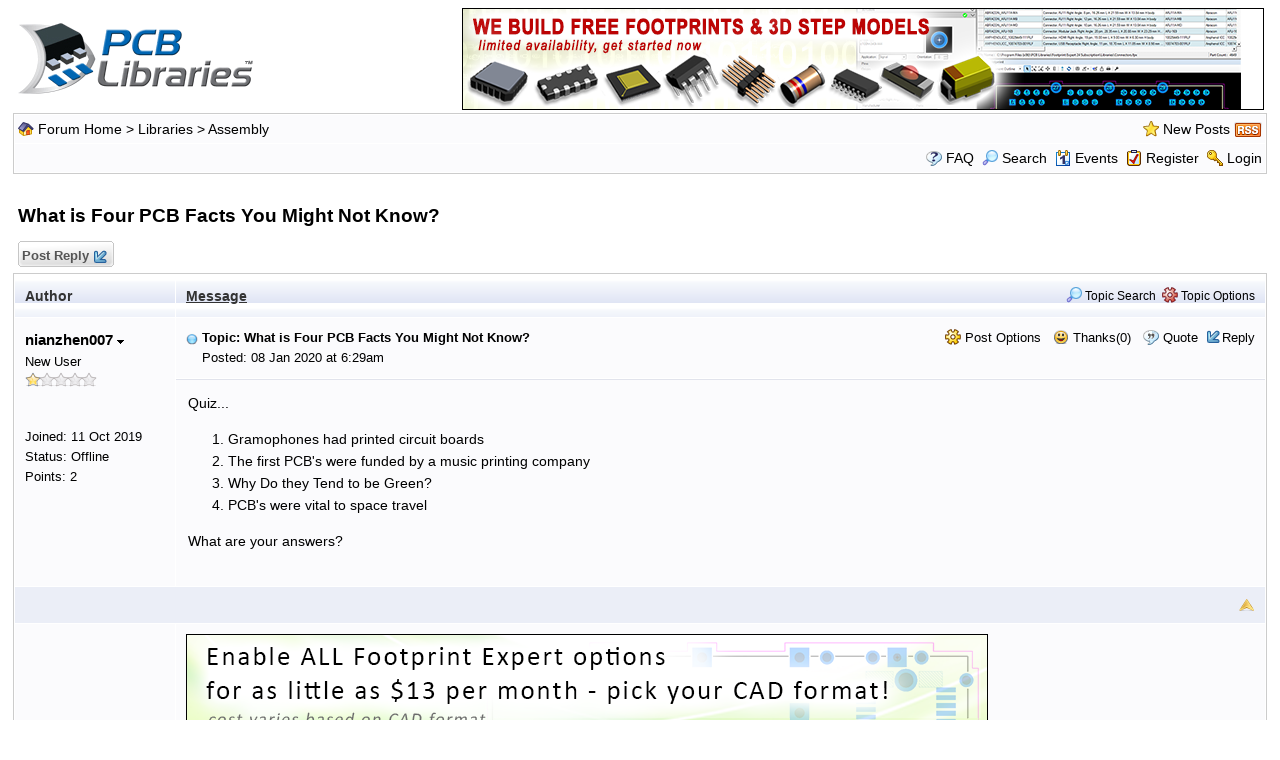

--- FILE ---
content_type: text/html
request_url: https://pcblibraries.com/Forum/what-is-four-pcb-facts-you-might-not-know_topic2594.html
body_size: 27856
content:
<!DOCTYPE html PUBLIC "-//W3C//DTD XHTML 1.0 Transitional//EN" "http://www.w3.org/TR/xhtml1/DTD/xhtml1-transitional.dtd">
<html xmlns="http://www.w3.org/1999/xhtml" dir="ltr" lang="en">
<head>
<meta http-equiv="Content-Type" content="text/html; charset=utf-8" />
<title>What is Four PCB Facts You Might Not Know? - PCB Libraries Forum</title>
<meta name="generator" content="Web Wiz Forums 12.07" />
<meta name="description" content="Quiz...Gramophones had printed circuit boardsThe first PCB&#039;s were funded by a music printing companyWhy..." />
<meta name="keywords" content="what,four,pcb,facts,you,might,know, CAD,CAE,PCB,library,libraries,footprint,footprints,land pattern" />
<link rel="canonical" href="https://www.PCBLibraries.com/forum/what-is-four-pcb-facts-you-might-not-know_topic2594.html" />

<!--//
/* *******************************************************
Software: Web Wiz Forums(TM) ver. 12.07
Info: https://www.webwizforums.com
Copyright: (C)2001-2024 Web Wiz Ltd. All rights reserved
******************************************************* */
//-->

<link rel="alternate" type="application/rss+xml" title="RSS 2.0" href="RSS_post_feed.asp?TID=2594&title=what-is-four-pcb-facts-you-might-not-know" />
<link href="css_styles/default/default_style.css" rel="stylesheet" type="text/css" /><link rel="icon" href="favicon.ico" type="image/x-icon" />
<link rel="shortcut icon" href="favicon.ico" type="image/x-icon" />
<meta name="viewport" content="width=device-width">
<meta http-equiv="Content-Script-Type" content="text/javascript" />
<script language="javascript" src="includes/default_javascript_v9.js" type="text/javascript"></script>
<!-- Google tag (gtag.js) -->
<script async src="https://www.googletagmanager.com/gtag/js?id=G-DMBRN5593G"></script>
<script>
window.dataLayer = window.dataLayer || [];
function gtag(){dataLayer.push(arguments);}
gtag('js', new Date());
gtag('config', 'G-DMBRN5593G');
</script>
</head>
<body>
<table class="basicTable" cellspacing="0" cellpadding="3" align="center" width="100%">
 <tr> 
  <td><a href="https://www.PCBLibraries.com"><img src="forum_images/PCBLForumLogo.gif" border="0" alt="PCB Libraries Forum Homepage" title="PCB Libraries Forum Homepage" /></a></td>
	<td align="right">
    
			<a href="https://www.pcblibraries.com/Register"><img style='border:1px solid #000000' src="/features/img/008-WeBuildFootprints.png" border="0" align="right"></a>
	 	
    </td>
 </tr>
</table>
<iframe id="dropDownSearch" src="quick_search.asp?FID=54&SSL=True" class="dropDownSearch" frameborder="0" scrolling="no"></iframe>
<table cellspacing="1" cellpadding="3" align="center" class="tableBorder">
 <tr class="tableStatusBar"> 
  <td>
   <div style="float:left;"><img src="forum_images/forum_home.png" alt="Forum Home" title="Forum Home" style="vertical-align: text-bottom" />&nbsp;<a href="default.asp">Forum Home</a> > <a href="default.asp?C=2&title=libraries">Libraries</a> > <a href="forum_topics.asp?FID=54&title=assembly">Assembly</a></div>
   <div style="float:right;">&nbsp;&nbsp;<img src="forum_images/active_topics.png" alt="New Posts" title="New Posts" style="vertical-align: text-bottom" /> <a href="active_topics.asp">New Posts</a> <a href="RSS_post_feed.asp?TID=2594&title=what-is-four-pcb-facts-you-might-not-know" target="_blank"><img src="forum_images/rss.png" alt="RSS Feed - What is Four PCB Facts You Might Not Know?" title="RSS Feed: What is Four PCB Facts You Might Not Know?" /></a></div>
  </td>
 </tr>
 <tr class="tableStatusBar">
  <td>
   <div style="float:right;">&nbsp;&nbsp;<img src="forum_images/FAQ.png" alt="FAQ" title="FAQ" style="vertical-align: text-bottom" /> <a href="help.asp">FAQ</a>&nbsp;&nbsp;<span id="SearchLink" onclick="showDropDown('SearchLink', 'dropDownSearch', 230, 0);" class="dropDownPointer"><img src="forum_images/search.png" alt="Forum Search" title="Forum Search" style="vertical-align: text-bottom" /> <script language="JavaScript" type="text/javascript">document.write('Search')</script><noscript><a href="search_form.asp">Search</a></noscript></span>&nbsp;&nbsp;<span id="CalLink" onclick="getAjaxData('ajax_calendar.asp', 'showCalendar');showDropDown('CalLink', 'dropDownCalendar', 210, 0);" class="dropDownPointer"><img src="forum_images/calendar.png" alt="Events" title="Events" style="vertical-align: text-bottom" /> <script language="JavaScript" type="text/javascript">document.write('Events')</script><noscript><a href="calendar.asp">Events</a></noscript></span>&nbsp;&nbsp;<img src="forum_images/register.png" alt="Register" title="Register" style="vertical-align: text-bottom" /> <a href="https://www.pcblibraries.com/account/user/register.asp">Register</a>&nbsp;&nbsp;<img src="forum_images/login.png" alt="Login" title="Login" style="vertical-align: text-bottom" /> <a href="https://www.pcblibraries.com/account/check_user_forum.asp">Login</a></div>
  </td>
 </tr>
</table>
<div id="dropDownCalendar" class="dropDownCalendar"><span id="showCalendar"></span></div>
<br />
<a name="top"></a>
<table class="basicTable" cellspacing="0" cellpadding="5" align="center">
 <tr>
  <td><h1>What is Four PCB Facts You Might Not Know?</h1></td>
 </tr>
</table>
<table class="basicTable" cellspacing="0" cellpadding="3" align="center">
 <tr>
  <td>
   <a href="new_reply_form.asp?TID=2594&amp;PN=1&amp;TR=3" title="Post Reply" class="largeButton" rel="nofollow">&nbsp;Post Reply <img src="forum_images/reply.png" border="0" alt="Post Reply" /></a>
  </td>
  <td align="right"></td>
 </tr>
</table>
<table class="tableBorder" align="center" cellspacing="1" cellpadding="10" style="table-layout: fixed;">
 <tr class="tableLedger">
  <td style="width:140px;">Author</td>
  <td>
   <div style="float:left;"><a href="forum_posts.asp?TID=2594&amp;OB=DESC" title="Reverse Sort Order">Message</a></div>
   <div style="float:right;" class="downDropParent">&nbsp;&nbsp;<span id="SearchTopicLink" onclick="showDropDown('SearchTopicLink', 'dropDownTopicSearch', 230, 135);" class="dropDownPointer"><img src="forum_images/search.png" alt="Topic Search" title="Topic Search" style="vertical-align: text-bottom;" />&nbsp;Topic Search</span>&nbsp;&nbsp;<span id="topicOptions" onclick="showDropDown('topicOptions', 'optionsMenu', 122, 26);" class="dropDownPointer"><img src="forum_images/topic_options.png" alt="Topic Options" title="Topic Options" style="vertical-align: text-bottom;" /> Topic Options</span><div id="optionsMenu" class="dropDownMenu"><a href="new_reply_form.asp?TID=2594&amp;PN=1&amp;TR=3" rel="nofollow"><div>Post Reply</div></a><a href="new_topic_form.asp?FID=54" rel="nofollow"><div>Create New Topic</div></a><a href="printer_friendly_posts.asp?TID=2594" target="_blank"><div title="Printable Version"> Printable Version</div></a><a href="https://translate.google.com/translate?u=https%3A%2F%2Fwww%2EPCBLibraries%2Ecom%2Fforum%2Fwhat%2Dis%2Dfour%2Dpcb%2Dfacts%2Dyou%2Dmight%2Dnot%2Dknow%5Ftopic2594%2Ehtml" target="_blank"><div title="Translate"> Translate Topic</div></a></div>
  </td>
 </tr>
 <tr>
  <td rowspan="2" valign="top" class="msgOddTableSide">
   <a name="10564"></a>
   <span id="userProfile1" onclick="showDropDown('userProfile1', 'profileMenu1', 160, 0);" class="msgSideProfile" title="View Drop Down">nianzhen007 <img src="forum_images/drop_down.png" alt="View Drop Down" /></span>
   <div id="profileMenu1" class="dropDownMenu">
    <a href="member_profile.asp?PF=14395" rel="nofollow"><div>Members Profile</div></a>
    <a href="pm_new_message_form.asp?name=nianzhen007" rel="nofollow"><div>Send Private Message</div></a>
    <a href="search_form.asp?USR=nianzhen007" rel="nofollow"><div>Find Members Posts</div></a>
    <a href="pm_buddy_list.asp?name=nianzhen007" rel="nofollow"><div>Add to Buddy List</div></a> 
   </div>
   <br />New User
   <br /><img src="forum_images/1_star_rating.png" alt="New User" title="New User" />
   <br />
   <br /><br />Joined: 11 Oct 2019
      <br />Status: Offline
   <br />Points: 2
  </td>
  <td valign="top" class="msgOddTableTop" style="height:15px;">
   <span style="float:right">
    <span id="postOptions1" onclick="showDropDown('postOptions1', 'postMenu1', 130, 0);" class="postOptions"><img src="forum_images/post_options.png" alt="Post Options" title="Post Options" style="vertical-align: text-bottom;" /> Post Options</span>
    <div id="postMenu1" class="dropDownMenu">
     <a href="new_reply_form.asp?TID=2594&amp;PN=1&amp;TR=3" rel="nofollow"><div>Post Reply</div></a>
     <a href="new_reply_form.asp?Quote=1&amp;PID=10564&amp;PN=1&amp;TR=3" rel="nofollow"><div>Quote&nbsp;nianzhen007</div></a>
     <a href="report_post.asp?PID=10564&amp;FID=54&amp;TID=2594&amp;PN=1" rel="nofollow"><div>Report Post</div></a> 
    </div>
    &nbsp;&nbsp;<span id="postThanks1" onclick="getAjaxData('ajax_post_thanks.asp?PID=10564&amp;XID=d4534991d96b', 'ajaxThanks1');showDropDown('postThanks1', 'postThanksMsg1', 180, 0);" class="postThanks"><img src="forum_images/thanks.png" title="Thanks (0)" alt="Thanks (0)" style="vertical-align: text-bottom;" /> Thanks(0)</span>
    <div id="postThanksMsg1" class="dropDownMenu">
     <span id="ajaxThanks1"  class="postThanksDropDown"></span>
    </div>
    &nbsp;&nbsp;<img src="forum_images/quote.png" title="Quote&nbsp;nianzhen007" alt="Quote&nbsp;nianzhen007" style="vertical-align: text-bottom;" /> <a href="new_reply_form.asp?Quote=1&amp;PID=10564&amp;PN=1&amp;TR=3" rel="nofollow">Quote</a>&nbsp;&nbsp;<img src="forum_images/reply.png" title="Post Reply" alt="Post Reply" style="vertical-align: text-bottom;" /><a href="new_reply_form.asp?PID=10564&amp;PN=1&amp;TR=3" rel="nofollow">Reply</a>
   </span>
   <a href="forum_posts.asp?TID=2594&amp;PID=10564&amp;title=what-is-four-pcb-facts-you-might-not-know#10564" title="Direct Link To This Post"><img src="forum_images/bullet.png" alt="Direct Link To This Post" /></a> <strong>Topic: What is Four PCB Facts You Might Not Know?</strong><br />&nbsp;&nbsp;&nbsp;&nbsp;Posted: 08 Jan 2020 at 6:29am</td>
 </tr>
 <tr class="msgOddTableRow" style="height:200px;min-height:200px;">
  <td valign="top" class="msgLineDevider">
   <!-- Start Member Post nianzhen007 -->
   <div class="msgBody">
   <div>Quiz...</div><div><ol><li>Gramophones had printed circuit boards</li><li>The first PCB's were funded by a music printing company</li><li>Why Do they Tend to be Green?</li><li>PCB's were vital to space travel</li></ol></div><div><div>What are your answers?</div></div><br>
   </div>
   <!-- End Member Post nianzhen007 -->
  </td>
 </tr>
 <tr class="postSeparatorTableRow">
  <td colspan="2" align="right"><a href="#top"><img src="forum_images/back_to_top.png" alt="Back to Top" title="Back to Top" /></a></td>
 </tr>
 <tr>
  <td valign="top" class="msgEvenTableSide">
   <span class="msgSideProfile"></span>
  </td>
  <td class="msgEvenTableRow" align="center" nowrap="nowrap">
&nbsp;<a class="product-tips" href="https://www.pcblibraries.com/FootprintExpert" rel="noopener"><img style='border:1px solid #000000' src="https://www.pcblibraries.com/features/img/005-EnableALL.png" alt="" loading="lazy" align="left"></a>
</td>
 </tr>
 <tr class="postSeparatorTableRow">
  <td colspan="2" align="right"><a href="#top"><img src="forum_images/back_to_top.png" alt="Back to Top" title="Back to Top" /></a></td>
 </tr>
 <tr>
  <td rowspan="3" valign="top" class="msgEvenTableSide">
   <a name="10565"></a>
   <span id="userProfile2" onclick="showDropDown('userProfile2', 'profileMenu2', 160, 0);" class="msgSideProfile" title="View Drop Down">Tom H <img src="forum_images/drop_down.png" alt="View Drop Down" /></span>
   <div id="profileMenu2" class="dropDownMenu">
    <a href="member_profile.asp?PF=3" rel="nofollow"><div>Members Profile</div></a>
    <a href="pm_new_message_form.asp?name=Tom+H" rel="nofollow"><div>Send Private Message</div></a>
    <a href="search_form.asp?USR=Tom+H" rel="nofollow"><div>Find Members Posts</div></a>
    <a href="pm_buddy_list.asp?name=Tom+H" rel="nofollow"><div>Add to Buddy List</div></a> 
   </div>
   <br />Admin Group
   <br /><img src="forum_images/5_star_rating.png" alt="Admin Group" title="Admin Group" />
   <br /><img src="/forum/uploads/3/TomH.jpg" alt="Avatar" class="avatar" onerror="this.src='avatars/blank_avatar.jpg';" />
   <br /><br />Joined: 05 Jan 2012
   <br />Location: San Diego, CA
      <br />Status: Offline
   <br />Points: 6000
  </td>
  <td valign="top" class="msgEvenTableTop" style="height:15px;">
   <span style="float:right">
    <span id="postOptions2" onclick="showDropDown('postOptions2', 'postMenu2', 130, 0);" class="postOptions"><img src="forum_images/post_options.png" alt="Post Options" title="Post Options" style="vertical-align: text-bottom;" /> Post Options</span>
    <div id="postMenu2" class="dropDownMenu">
     <a href="new_reply_form.asp?TID=2594&amp;PN=1&amp;TR=3" rel="nofollow"><div>Post Reply</div></a>
     <a href="new_reply_form.asp?Quote=1&amp;PID=10565&amp;PN=1&amp;TR=3" rel="nofollow"><div>Quote&nbsp;Tom H</div></a>
     <a href="report_post.asp?PID=10565&amp;FID=54&amp;TID=2594&amp;PN=1" rel="nofollow"><div>Report Post</div></a> 
    </div>
    &nbsp;&nbsp;<span id="postThanks2" onclick="getAjaxData('ajax_post_thanks.asp?PID=10565&amp;XID=d4534991d96b', 'ajaxThanks2');showDropDown('postThanks2', 'postThanksMsg2', 180, 0);" class="postThanks"><img src="forum_images/thanks.png" title="Thanks (0)" alt="Thanks (0)" style="vertical-align: text-bottom;" /> Thanks(0)</span>
    <div id="postThanksMsg2" class="dropDownMenu">
     <span id="ajaxThanks2"  class="postThanksDropDown"></span>
    </div>
    &nbsp;&nbsp;<img src="forum_images/quote.png" title="Quote&nbsp;Tom H" alt="Quote&nbsp;Tom H" style="vertical-align: text-bottom;" /> <a href="new_reply_form.asp?Quote=1&amp;PID=10565&amp;PN=1&amp;TR=3" rel="nofollow">Quote</a>&nbsp;&nbsp;<img src="forum_images/reply.png" title="Post Reply" alt="Post Reply" style="vertical-align: text-bottom;" /><a href="new_reply_form.asp?PID=10565&amp;PN=1&amp;TR=3" rel="nofollow">Reply</a>
   </span>
   <a href="forum_posts.asp?TID=2594&amp;PID=10565&amp;title=what-is-four-pcb-facts-you-might-not-know#10565" title="Direct Link To This Post"><img src="forum_images/bullet.png" alt="Direct Link To This Post" /></a> Posted: 08 Jan 2020 at 10:14am</td>
 </tr>
 <tr class="msgEvenTableRow" style="height:200px;min-height:200px;">
  <td valign="top" class="msgLineDevider">
   <!-- Start Member Post Tom H -->
   <div class="msgBody">
   <p ="ms&#111;normal"=""><b>Gramophones had printed circuit boards</b><o:p></o:p></p>

<p ="ms&#111;normal"="">PCB's were around in the early-to-mid 1900's and were used in
some gramophones and tube radios. They might not have looked like the PCB's we
see today, but no matter, they helped introduce new advancements into
consumers, just as they do today.</p>

<p ="ms&#111;normal"=""><b>The first PCB's were funded by a music printing company</b><o:p></o:p></p>

<p ="ms&#111;normal"="">Paul Eisler, who is sometimes referred to as the Father of
the Modern Printed Circuit Board, was an Austrian inventor who was working at a
music printing company in the mid-1900’s. He shared his idea for a new invention
— what would become the very first printed circuit board and the company
decided to bankroll his idea. His invention led directly to the types of
printed circuit boards we produce today.</p>

<p ="ms&#111;normal"=""><b>Why Do they Tend to be Green?</b><o:p></o:p></p>

<p ="ms&#111;normal"="">The green material you see on the PCB layout is the solder
mask. But these days, solder mask can be made in many different colors — so why
have printed circuit boards continued to stay green? Some think it can be
traced back to their use in the American military, where both rigid and flexible
circuit boards have been common since development of the auto-assembly process
in the mid-1950's.</p>

<p ="ms&#111;normal"=""><b>PCB’s were vital to space travel</b><o:p></o:p></p>

<p ="ms&#111;normal"="">As an integral part of NASA’s space program, printed circuit
boards helped get the Apollo 11 astronauts safely to the moon and back. Circuit
boards are lightweight and require only a small amount of electricity, so they
were ideal for complex electronics in close quarters, such as a spacecraft.<o:p></o:p></p>

<p ="ms&#111;normal"="">So, don’t assume these types of technologies are a new
technology. They have had a long, and significant history.<o:p></o:p></p>

   </div>
   <!-- End Member Post Tom H -->
  </td>
 </tr>
 <tr class="msgEvenTableRow">
  <td class="msgLineDevider">
   <!-- Start Signature -->
    <div class="msgSignature">
     Stay connected - follow us! <a href="https://twitter.com/PCBLibraries" target="_blank" rel="nofollow"><strong>X</strong></a> - <a href="http://www.linkedin.com/company/pcb-libraries-inc-/" target="_blank" rel="nofollow"><strong>LinkedIn</strong></a>
    </div>
   <!-- End Signature "'' -->
  </td>
 </tr>
 <tr class="postSeparatorTableRow">
  <td colspan="2" align="right"><a href="#top"><img src="forum_images/back_to_top.png" alt="Back to Top" title="Back to Top" /></a></td>
 </tr>
 <tr>
  <td rowspan="2" valign="top" class="msgOddTableSide">
   <a name="11235"></a>
   <span id="userProfile3" onclick="showDropDown('userProfile3', 'profileMenu3', 160, 0);" class="msgSideProfile" title="View Drop Down">D0nna <img src="forum_images/drop_down.png" alt="View Drop Down" /></span>
   <div id="profileMenu3" class="dropDownMenu">
    <a href="member_profile.asp?PF=15625" rel="nofollow"><div>Members Profile</div></a>
    <a href="pm_new_message_form.asp?name=D0nna" rel="nofollow"><div>Send Private Message</div></a>
    <a href="search_form.asp?USR=D0nna" rel="nofollow"><div>Find Members Posts</div></a>
    <a href="pm_buddy_list.asp?name=D0nna" rel="nofollow"><div>Add to Buddy List</div></a> 
   </div>
   <br />New User
   <br /><img src="forum_images/1_star_rating.png" alt="New User" title="New User" />
   <br />
   <br /><br />Joined: 13 Jan 2021
      <br />Status: Offline
   <br />Points: 1
  </td>
  <td valign="top" class="msgOddTableTop" style="height:15px;">
   <span style="float:right">
    <span id="postOptions3" onclick="showDropDown('postOptions3', 'postMenu3', 130, 0);" class="postOptions"><img src="forum_images/post_options.png" alt="Post Options" title="Post Options" style="vertical-align: text-bottom;" /> Post Options</span>
    <div id="postMenu3" class="dropDownMenu">
     <a href="new_reply_form.asp?TID=2594&amp;PN=1&amp;TR=3" rel="nofollow"><div>Post Reply</div></a>
     <a href="new_reply_form.asp?Quote=1&amp;PID=11235&amp;PN=1&amp;TR=3" rel="nofollow"><div>Quote&nbsp;D0nna</div></a>
     <a href="report_post.asp?PID=11235&amp;FID=54&amp;TID=2594&amp;PN=1" rel="nofollow"><div>Report Post</div></a> 
    </div>
    &nbsp;&nbsp;<span id="postThanks3" onclick="getAjaxData('ajax_post_thanks.asp?PID=11235&amp;XID=d4534991d96b', 'ajaxThanks3');showDropDown('postThanks3', 'postThanksMsg3', 180, 0);" class="postThanks"><img src="forum_images/thanks.png" title="Thanks (0)" alt="Thanks (0)" style="vertical-align: text-bottom;" /> Thanks(0)</span>
    <div id="postThanksMsg3" class="dropDownMenu">
     <span id="ajaxThanks3"  class="postThanksDropDown"></span>
    </div>
    &nbsp;&nbsp;<img src="forum_images/quote.png" title="Quote&nbsp;D0nna" alt="Quote&nbsp;D0nna" style="vertical-align: text-bottom;" /> <a href="new_reply_form.asp?Quote=1&amp;PID=11235&amp;PN=1&amp;TR=3" rel="nofollow">Quote</a>&nbsp;&nbsp;<img src="forum_images/reply.png" title="Post Reply" alt="Post Reply" style="vertical-align: text-bottom;" /><a href="new_reply_form.asp?PID=11235&amp;PN=1&amp;TR=3" rel="nofollow">Reply</a>
   </span>
   <a href="forum_posts.asp?TID=2594&amp;PID=11235&amp;title=what-is-four-pcb-facts-you-might-not-know#11235" title="Direct Link To This Post"><img src="forum_images/bullet.png" alt="Direct Link To This Post" /></a> Posted: 19 Feb 2021 at 2:50am</td>
 </tr>
 <tr class="msgOddTableRow" style="height:200px;min-height:200px;">
  <td valign="top" class="msgLineDevider">
   <!-- Start Member Post D0nna -->
   <div class="msgBody">
   wow, nice and comprehensive answers you have
   </div>
   <!-- End Member Post D0nna -->
  </td>
 </tr>
 <tr class="postSeparatorTableRow">
  <td colspan="2" align="right"><a href="#top"><img src="forum_images/back_to_top.png" alt="Back to Top" title="Back to Top" /></a></td>
 </tr>
</table>
<iframe id="dropDownTopicSearch" src="quick_topic_search.asp?TID=2594" class="dropDownTopicSearch" frameborder="0" scrolling="no" rel="nofollow"></iframe>
<table class="basicTable" cellspacing="0" cellpadding="3" align="center">
 <tr>
  <td>
   <a href="new_reply_form.asp?TID=2594&amp;PN=1&amp;TR=3" title="Post Reply" class="largeButton" rel="nofollow">&nbsp;Post Reply <img src="forum_images/reply.png" border="0" alt="Post Reply" /></a>
  </td>
  <td align="right" nowrap="nowrap">
  </td>
 </tr>
 <tr>
  <td>
  <script src="https://platform.twitter.com/widgets.js" type="text/javascript"></script>
  <a href="https://twitter.com/share?url=https%3A%2F%2Fwww%2EPCBLibraries%2Ecom%2Fforum%2Fwhat%2Dis%2Dfour%2Dpcb%2Dfacts%2Dyou%2Dmight%2Dnot%2Dknow%5Ftopic2594%2Ehtml&text=What is Four PCB Facts You Might Not Know?" class="twitter-share-button">Tweet</a></td>
 </tr>	
</table>
<br />
<table class="basicTable" cellspacing="0" cellpadding="3" align="center">
 <tr>
  <td valign="top">
   Forum Jump
   <select onchange="linkURL(this)" name="SelectJumpForum">
    <option value="" disabled="disabled" selected="selected">-- Select Forum --</option>
    <optgroup label="Forum(s)">
      <optgroup label="&nbsp;&nbsp;PCB Footprint Expert">
       <option value="forum_topics.asp?FID=35&amp;title=features-training">&nbsp;Features & Training</option>
       <option value="forum_topics.asp?FID=59&amp;title=standard-components">&nbsp;&nbsp;-&nbsp;Standard Components</option>
       <option value="forum_topics.asp?FID=60&amp;title=fp-designer">&nbsp;&nbsp;-&nbsp;FP Designer</option>
       <option value="forum_topics.asp?FID=61&amp;title=options">&nbsp;&nbsp;-&nbsp;Options</option>
       <option value="forum_topics.asp?FID=62&amp;title=library-editor">&nbsp;&nbsp;-&nbsp;Library Editor</option>
       <option value="forum_topics.asp?FID=1&amp;title=version-history">&nbsp;Version History</option>
       <option value="forum_topics.asp?FID=34&amp;title=questions-answers">&nbsp;Questions & Answers</option>
       <option value="forum_topics.asp?FID=33&amp;title=product-suggestions">&nbsp;Product Suggestions</option>
     </optgroup>
      <optgroup label="&nbsp;&nbsp;Libraries">
       <option value="forum_topics.asp?FID=30&amp;title=pcb-library-construction-guidelines">&nbsp;PCB Library Construction Guidelines</option>
       <option value="forum_topics.asp?FID=5&amp;title=footprints-land-patterns">&nbsp;Footprints / Land Patterns</option>
       <option value="forum_topics.asp?FID=9&amp;title=allegro">&nbsp;&nbsp;-&nbsp;Allegro</option>
       <option value="forum_topics.asp?FID=11&amp;title=altium">&nbsp;&nbsp;-&nbsp;Altium</option>
       <option value="forum_topics.asp?FID=14&amp;title=boardstation">&nbsp;&nbsp;-&nbsp;Board Station</option>
       <option value="forum_topics.asp?FID=13&amp;title=cadstar">&nbsp;&nbsp;-&nbsp;CADSTAR</option>
       <option value="forum_topics.asp?FID=57&amp;title=circuitstudio">&nbsp;&nbsp;-&nbsp;CircuitStudio</option>
       <option value="forum_topics.asp?FID=18&amp;title=cr5000">&nbsp;&nbsp;-&nbsp;CR-5000</option>
       <option value="forum_topics.asp?FID=50&amp;title=designspark">&nbsp;&nbsp;-&nbsp;DesignSpark</option>
       <option value="forum_topics.asp?FID=39&amp;title=diptrace">&nbsp;&nbsp;-&nbsp;DipTrace</option>
       <option value="forum_topics.asp?FID=17&amp;title=eagle">&nbsp;&nbsp;-&nbsp;EAGLE</option>
       <option value="forum_topics.asp?FID=52&amp;title=kicad">&nbsp;&nbsp;-&nbsp;KiCad</option>
       <option value="forum_topics.asp?FID=36&amp;title=orcad-layout">&nbsp;&nbsp;-&nbsp;OrCAD Layout</option>
       <option value="forum_topics.asp?FID=49&amp;title=orcad-pcb">&nbsp;&nbsp;-&nbsp;OrCAD PCB</option>
       <option value="forum_topics.asp?FID=12&amp;title=pads">&nbsp;&nbsp;-&nbsp;PADS</option>
       <option value="forum_topics.asp?FID=15&amp;title=pantheon">&nbsp;&nbsp;-&nbsp;Pantheon</option>
       <option value="forum_topics.asp?FID=16&amp;title=pcad">&nbsp;&nbsp;-&nbsp;P-CAD</option>
       <option value="forum_topics.asp?FID=56&amp;title=proteus">&nbsp;&nbsp;-&nbsp;Proteus</option>
       <option value="forum_topics.asp?FID=31&amp;title=pulsonix">&nbsp;&nbsp;-&nbsp;Pulsonix</option>
       <option value="forum_topics.asp?FID=51&amp;title=solopcb">&nbsp;&nbsp;-&nbsp;SoloPCB</option>
       <option value="forum_topics.asp?FID=10&amp;title=xpedition">&nbsp;&nbsp;-&nbsp;Xpedition</option>
       <option value="forum_topics.asp?FID=6&amp;title=schematic-symbols">&nbsp;Schematic Symbols</option>
       <option value="forum_topics.asp?FID=22&amp;title=altium">&nbsp;&nbsp;-&nbsp;Altium</option>
       <option value="forum_topics.asp?FID=24&amp;title=cadstar">&nbsp;&nbsp;-&nbsp;CADSTAR</option>
       <option value="forum_topics.asp?FID=21&amp;title=concept">&nbsp;&nbsp;-&nbsp;Concept</option>
       <option value="forum_topics.asp?FID=26&amp;title=cr5000">&nbsp;&nbsp;-&nbsp;CR-5000</option>
       <option value="forum_topics.asp?FID=40&amp;title=diptrace">&nbsp;&nbsp;-&nbsp;DipTrace</option>
       <option value="forum_topics.asp?FID=20&amp;title=dxdesigner">&nbsp;&nbsp;-&nbsp;DxDesigner</option>
       <option value="forum_topics.asp?FID=27&amp;title=eagle">&nbsp;&nbsp;-&nbsp;Eagle</option>
       <option value="forum_topics.asp?FID=25&amp;title=mozaix">&nbsp;&nbsp;-&nbsp;Mozaix</option>
       <option value="forum_topics.asp?FID=19&amp;title=orcadcapture">&nbsp;&nbsp;-&nbsp;OrCAD Capture</option>
       <option value="forum_topics.asp?FID=23&amp;title=pads-logic">&nbsp;&nbsp;-&nbsp;PADS Logic</option>
       <option value="forum_topics.asp?FID=7&amp;title=3d-models">&nbsp;3D Models</option>
       <option value="forum_topics.asp?FID=54&amp;title=assembly">&nbsp;Assembly</option>
       <option value="forum_topics.asp?FID=55&amp;title=fabrication">&nbsp;Fabrication</option>
     </optgroup>
      <optgroup label="&nbsp;&nbsp;General">
       <option value="forum_topics.asp?FID=41&amp;title=general-discussion">&nbsp;General Discussion</option>
       <option value="forum_topics.asp?FID=42&amp;title=website-forum">&nbsp;Website / Forum</option>
     </optgroup>
      <optgroup label="&nbsp;&nbsp;Training / Events">
       <option value="forum_topics.asp?FID=8&amp;title=pcb-design-basics">&nbsp;PCB Design Basics</option>
       <option value="forum_topics.asp?FID=29&amp;title=events">&nbsp;Events</option>
     </optgroup>
    </optgroup>
   </select>
  </td>
  <td align="right" class="smText" nowrap="nowrap"><span id="forumPermissions" onclick="showDropDown('forumPermissions', 'dropDownPermissions', 255, 140);" class="dropDownPointer"  title="View Drop Down">Forum Permissions  <img src="forum_images/drop_down.png" alt="View Drop Down" /></span><div id="dropDownPermissions" class="dropDownPermissions">You <strong>cannot</strong> post new topics in this forum<br />You <strong>cannot</strong> reply to topics in this forum<br />You <strong>cannot</strong> delete your posts in this forum<br />You <strong>cannot</strong> edit your posts in this forum<br />You <strong>cannot</strong> create polls in this forum<br />You <strong>cannot</strong> vote in polls in this forum<br /></div></td>
 </tr>
</table>
<br />
<div align="center"><span class="smText"><br /><br />This page was generated in 1.141 seconds.</span></div>
</body>
</html>

--- FILE ---
content_type: text/html
request_url: https://pcblibraries.com/Forum/quick_search.asp?FID=54&SSL=True
body_size: 1408
content:
<!DOCTYPE html PUBLIC "-//W3C//DTD XHTML 1.0 Transitional//EN" "http://www.w3.org/TR/xhtml1/DTD/xhtml1-transitional.dtd">
<html xmlns="http://www.w3.org/1999/xhtml" dir="ltr" lang="en">
<head>
<meta http-equiv="Content-Type" content="text/html; charset=utf-8" />
<title>Search</title>
<meta name="generator" content="Web Wiz Forums" />
<meta name="robots" content="noindex, follow" />
<link href="css_styles/default/default_style.css" rel="stylesheet" type="text/css" />
</head>
<body class="dropDownSearch" style="border-width: 0px;visibility: visible;margin:4px;">
<form action="search_form.asp" method="post" name="dropDownSearch" target="_parent" id="dropDownSearch">
 <div>
  <strong>Forum Search</strong>
 </div>
 <div>
  <span style="line-height: 9px;"><br /></span>
  <input name="KW" id="KW" type="text" maxlength="35" style="width: 160px;" />
  <input type="submit" name="Submit" value="Go" />
 </div>
 <div class="smText">
  <input name="resultType" type="radio" value="posts" checked="checked" />
  Posts
  &nbsp;&nbsp;&nbsp;&nbsp;
  <input name="resultType" type="radio" value="topics" />
  Topic Subject
  <input name="AGE" type="hidden" id="AGE" value="7" />
  <input name="DIR" type="hidden" id="DIR" value="newer" />
  <input name="forumID" type="hidden" id="forumID" value="54" />
  <input name="FID" type="hidden" id="FID" value="54" />
  <input name="qSearch" type="hidden" id="qSearch" value="True" />
 </div>
 <div>
  <span style="line-height: 8px;"><br /></span>
  <a href="search_form.asp?FID=54" target="_parent" class="smLink">Advanced Search</a>
 </div>
</form>
</body>
</html>